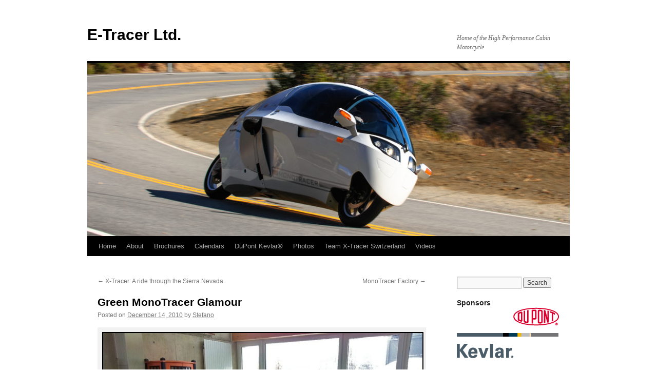

--- FILE ---
content_type: text/html; charset=UTF-8
request_url: https://etracer.riedener.me/2010/12/14/green-monotracer-glamour/
body_size: 8184
content:
<!DOCTYPE html>
<html lang="en-US">
<head>
<meta charset="UTF-8" />
<title>
Green MonoTracer Glamour | E-Tracer Ltd.	</title>
<link rel="profile" href="https://gmpg.org/xfn/11" />
<link rel="stylesheet" type="text/css" media="all" href="https://etracer.riedener.me/wp-content/themes/twentyten/style.css?ver=20190507" />
<link rel="pingback" href="https://etracer.riedener.me/xmlrpc.php">
<meta name='robots' content='max-image-preview:large' />
<link rel="alternate" type="application/rss+xml" title="E-Tracer Ltd. &raquo; Feed" href="https://etracer.riedener.me/feed/" />
<link rel="alternate" type="application/rss+xml" title="E-Tracer Ltd. &raquo; Comments Feed" href="https://etracer.riedener.me/comments/feed/" />
<link rel="alternate" title="oEmbed (JSON)" type="application/json+oembed" href="https://etracer.riedener.me/wp-json/oembed/1.0/embed?url=https%3A%2F%2Fetracer.riedener.me%2F2010%2F12%2F14%2Fgreen-monotracer-glamour%2F" />
<link rel="alternate" title="oEmbed (XML)" type="text/xml+oembed" href="https://etracer.riedener.me/wp-json/oembed/1.0/embed?url=https%3A%2F%2Fetracer.riedener.me%2F2010%2F12%2F14%2Fgreen-monotracer-glamour%2F&#038;format=xml" />
<style id='wp-img-auto-sizes-contain-inline-css' type='text/css'>
img:is([sizes=auto i],[sizes^="auto," i]){contain-intrinsic-size:3000px 1500px}
/*# sourceURL=wp-img-auto-sizes-contain-inline-css */
</style>
<style id='wp-emoji-styles-inline-css' type='text/css'>

	img.wp-smiley, img.emoji {
		display: inline !important;
		border: none !important;
		box-shadow: none !important;
		height: 1em !important;
		width: 1em !important;
		margin: 0 0.07em !important;
		vertical-align: -0.1em !important;
		background: none !important;
		padding: 0 !important;
	}
/*# sourceURL=wp-emoji-styles-inline-css */
</style>
<style id='wp-block-library-inline-css' type='text/css'>
:root{--wp-block-synced-color:#7a00df;--wp-block-synced-color--rgb:122,0,223;--wp-bound-block-color:var(--wp-block-synced-color);--wp-editor-canvas-background:#ddd;--wp-admin-theme-color:#007cba;--wp-admin-theme-color--rgb:0,124,186;--wp-admin-theme-color-darker-10:#006ba1;--wp-admin-theme-color-darker-10--rgb:0,107,160.5;--wp-admin-theme-color-darker-20:#005a87;--wp-admin-theme-color-darker-20--rgb:0,90,135;--wp-admin-border-width-focus:2px}@media (min-resolution:192dpi){:root{--wp-admin-border-width-focus:1.5px}}.wp-element-button{cursor:pointer}:root .has-very-light-gray-background-color{background-color:#eee}:root .has-very-dark-gray-background-color{background-color:#313131}:root .has-very-light-gray-color{color:#eee}:root .has-very-dark-gray-color{color:#313131}:root .has-vivid-green-cyan-to-vivid-cyan-blue-gradient-background{background:linear-gradient(135deg,#00d084,#0693e3)}:root .has-purple-crush-gradient-background{background:linear-gradient(135deg,#34e2e4,#4721fb 50%,#ab1dfe)}:root .has-hazy-dawn-gradient-background{background:linear-gradient(135deg,#faaca8,#dad0ec)}:root .has-subdued-olive-gradient-background{background:linear-gradient(135deg,#fafae1,#67a671)}:root .has-atomic-cream-gradient-background{background:linear-gradient(135deg,#fdd79a,#004a59)}:root .has-nightshade-gradient-background{background:linear-gradient(135deg,#330968,#31cdcf)}:root .has-midnight-gradient-background{background:linear-gradient(135deg,#020381,#2874fc)}:root{--wp--preset--font-size--normal:16px;--wp--preset--font-size--huge:42px}.has-regular-font-size{font-size:1em}.has-larger-font-size{font-size:2.625em}.has-normal-font-size{font-size:var(--wp--preset--font-size--normal)}.has-huge-font-size{font-size:var(--wp--preset--font-size--huge)}.has-text-align-center{text-align:center}.has-text-align-left{text-align:left}.has-text-align-right{text-align:right}.has-fit-text{white-space:nowrap!important}#end-resizable-editor-section{display:none}.aligncenter{clear:both}.items-justified-left{justify-content:flex-start}.items-justified-center{justify-content:center}.items-justified-right{justify-content:flex-end}.items-justified-space-between{justify-content:space-between}.screen-reader-text{border:0;clip-path:inset(50%);height:1px;margin:-1px;overflow:hidden;padding:0;position:absolute;width:1px;word-wrap:normal!important}.screen-reader-text:focus{background-color:#ddd;clip-path:none;color:#444;display:block;font-size:1em;height:auto;left:5px;line-height:normal;padding:15px 23px 14px;text-decoration:none;top:5px;width:auto;z-index:100000}html :where(.has-border-color){border-style:solid}html :where([style*=border-top-color]){border-top-style:solid}html :where([style*=border-right-color]){border-right-style:solid}html :where([style*=border-bottom-color]){border-bottom-style:solid}html :where([style*=border-left-color]){border-left-style:solid}html :where([style*=border-width]){border-style:solid}html :where([style*=border-top-width]){border-top-style:solid}html :where([style*=border-right-width]){border-right-style:solid}html :where([style*=border-bottom-width]){border-bottom-style:solid}html :where([style*=border-left-width]){border-left-style:solid}html :where(img[class*=wp-image-]){height:auto;max-width:100%}:where(figure){margin:0 0 1em}html :where(.is-position-sticky){--wp-admin--admin-bar--position-offset:var(--wp-admin--admin-bar--height,0px)}@media screen and (max-width:600px){html :where(.is-position-sticky){--wp-admin--admin-bar--position-offset:0px}}

/*# sourceURL=wp-block-library-inline-css */
</style><style id='global-styles-inline-css' type='text/css'>
:root{--wp--preset--aspect-ratio--square: 1;--wp--preset--aspect-ratio--4-3: 4/3;--wp--preset--aspect-ratio--3-4: 3/4;--wp--preset--aspect-ratio--3-2: 3/2;--wp--preset--aspect-ratio--2-3: 2/3;--wp--preset--aspect-ratio--16-9: 16/9;--wp--preset--aspect-ratio--9-16: 9/16;--wp--preset--color--black: #000;--wp--preset--color--cyan-bluish-gray: #abb8c3;--wp--preset--color--white: #fff;--wp--preset--color--pale-pink: #f78da7;--wp--preset--color--vivid-red: #cf2e2e;--wp--preset--color--luminous-vivid-orange: #ff6900;--wp--preset--color--luminous-vivid-amber: #fcb900;--wp--preset--color--light-green-cyan: #7bdcb5;--wp--preset--color--vivid-green-cyan: #00d084;--wp--preset--color--pale-cyan-blue: #8ed1fc;--wp--preset--color--vivid-cyan-blue: #0693e3;--wp--preset--color--vivid-purple: #9b51e0;--wp--preset--color--blue: #0066cc;--wp--preset--color--medium-gray: #666;--wp--preset--color--light-gray: #f1f1f1;--wp--preset--gradient--vivid-cyan-blue-to-vivid-purple: linear-gradient(135deg,rgb(6,147,227) 0%,rgb(155,81,224) 100%);--wp--preset--gradient--light-green-cyan-to-vivid-green-cyan: linear-gradient(135deg,rgb(122,220,180) 0%,rgb(0,208,130) 100%);--wp--preset--gradient--luminous-vivid-amber-to-luminous-vivid-orange: linear-gradient(135deg,rgb(252,185,0) 0%,rgb(255,105,0) 100%);--wp--preset--gradient--luminous-vivid-orange-to-vivid-red: linear-gradient(135deg,rgb(255,105,0) 0%,rgb(207,46,46) 100%);--wp--preset--gradient--very-light-gray-to-cyan-bluish-gray: linear-gradient(135deg,rgb(238,238,238) 0%,rgb(169,184,195) 100%);--wp--preset--gradient--cool-to-warm-spectrum: linear-gradient(135deg,rgb(74,234,220) 0%,rgb(151,120,209) 20%,rgb(207,42,186) 40%,rgb(238,44,130) 60%,rgb(251,105,98) 80%,rgb(254,248,76) 100%);--wp--preset--gradient--blush-light-purple: linear-gradient(135deg,rgb(255,206,236) 0%,rgb(152,150,240) 100%);--wp--preset--gradient--blush-bordeaux: linear-gradient(135deg,rgb(254,205,165) 0%,rgb(254,45,45) 50%,rgb(107,0,62) 100%);--wp--preset--gradient--luminous-dusk: linear-gradient(135deg,rgb(255,203,112) 0%,rgb(199,81,192) 50%,rgb(65,88,208) 100%);--wp--preset--gradient--pale-ocean: linear-gradient(135deg,rgb(255,245,203) 0%,rgb(182,227,212) 50%,rgb(51,167,181) 100%);--wp--preset--gradient--electric-grass: linear-gradient(135deg,rgb(202,248,128) 0%,rgb(113,206,126) 100%);--wp--preset--gradient--midnight: linear-gradient(135deg,rgb(2,3,129) 0%,rgb(40,116,252) 100%);--wp--preset--font-size--small: 13px;--wp--preset--font-size--medium: 20px;--wp--preset--font-size--large: 36px;--wp--preset--font-size--x-large: 42px;--wp--preset--spacing--20: 0.44rem;--wp--preset--spacing--30: 0.67rem;--wp--preset--spacing--40: 1rem;--wp--preset--spacing--50: 1.5rem;--wp--preset--spacing--60: 2.25rem;--wp--preset--spacing--70: 3.38rem;--wp--preset--spacing--80: 5.06rem;--wp--preset--shadow--natural: 6px 6px 9px rgba(0, 0, 0, 0.2);--wp--preset--shadow--deep: 12px 12px 50px rgba(0, 0, 0, 0.4);--wp--preset--shadow--sharp: 6px 6px 0px rgba(0, 0, 0, 0.2);--wp--preset--shadow--outlined: 6px 6px 0px -3px rgb(255, 255, 255), 6px 6px rgb(0, 0, 0);--wp--preset--shadow--crisp: 6px 6px 0px rgb(0, 0, 0);}:where(.is-layout-flex){gap: 0.5em;}:where(.is-layout-grid){gap: 0.5em;}body .is-layout-flex{display: flex;}.is-layout-flex{flex-wrap: wrap;align-items: center;}.is-layout-flex > :is(*, div){margin: 0;}body .is-layout-grid{display: grid;}.is-layout-grid > :is(*, div){margin: 0;}:where(.wp-block-columns.is-layout-flex){gap: 2em;}:where(.wp-block-columns.is-layout-grid){gap: 2em;}:where(.wp-block-post-template.is-layout-flex){gap: 1.25em;}:where(.wp-block-post-template.is-layout-grid){gap: 1.25em;}.has-black-color{color: var(--wp--preset--color--black) !important;}.has-cyan-bluish-gray-color{color: var(--wp--preset--color--cyan-bluish-gray) !important;}.has-white-color{color: var(--wp--preset--color--white) !important;}.has-pale-pink-color{color: var(--wp--preset--color--pale-pink) !important;}.has-vivid-red-color{color: var(--wp--preset--color--vivid-red) !important;}.has-luminous-vivid-orange-color{color: var(--wp--preset--color--luminous-vivid-orange) !important;}.has-luminous-vivid-amber-color{color: var(--wp--preset--color--luminous-vivid-amber) !important;}.has-light-green-cyan-color{color: var(--wp--preset--color--light-green-cyan) !important;}.has-vivid-green-cyan-color{color: var(--wp--preset--color--vivid-green-cyan) !important;}.has-pale-cyan-blue-color{color: var(--wp--preset--color--pale-cyan-blue) !important;}.has-vivid-cyan-blue-color{color: var(--wp--preset--color--vivid-cyan-blue) !important;}.has-vivid-purple-color{color: var(--wp--preset--color--vivid-purple) !important;}.has-black-background-color{background-color: var(--wp--preset--color--black) !important;}.has-cyan-bluish-gray-background-color{background-color: var(--wp--preset--color--cyan-bluish-gray) !important;}.has-white-background-color{background-color: var(--wp--preset--color--white) !important;}.has-pale-pink-background-color{background-color: var(--wp--preset--color--pale-pink) !important;}.has-vivid-red-background-color{background-color: var(--wp--preset--color--vivid-red) !important;}.has-luminous-vivid-orange-background-color{background-color: var(--wp--preset--color--luminous-vivid-orange) !important;}.has-luminous-vivid-amber-background-color{background-color: var(--wp--preset--color--luminous-vivid-amber) !important;}.has-light-green-cyan-background-color{background-color: var(--wp--preset--color--light-green-cyan) !important;}.has-vivid-green-cyan-background-color{background-color: var(--wp--preset--color--vivid-green-cyan) !important;}.has-pale-cyan-blue-background-color{background-color: var(--wp--preset--color--pale-cyan-blue) !important;}.has-vivid-cyan-blue-background-color{background-color: var(--wp--preset--color--vivid-cyan-blue) !important;}.has-vivid-purple-background-color{background-color: var(--wp--preset--color--vivid-purple) !important;}.has-black-border-color{border-color: var(--wp--preset--color--black) !important;}.has-cyan-bluish-gray-border-color{border-color: var(--wp--preset--color--cyan-bluish-gray) !important;}.has-white-border-color{border-color: var(--wp--preset--color--white) !important;}.has-pale-pink-border-color{border-color: var(--wp--preset--color--pale-pink) !important;}.has-vivid-red-border-color{border-color: var(--wp--preset--color--vivid-red) !important;}.has-luminous-vivid-orange-border-color{border-color: var(--wp--preset--color--luminous-vivid-orange) !important;}.has-luminous-vivid-amber-border-color{border-color: var(--wp--preset--color--luminous-vivid-amber) !important;}.has-light-green-cyan-border-color{border-color: var(--wp--preset--color--light-green-cyan) !important;}.has-vivid-green-cyan-border-color{border-color: var(--wp--preset--color--vivid-green-cyan) !important;}.has-pale-cyan-blue-border-color{border-color: var(--wp--preset--color--pale-cyan-blue) !important;}.has-vivid-cyan-blue-border-color{border-color: var(--wp--preset--color--vivid-cyan-blue) !important;}.has-vivid-purple-border-color{border-color: var(--wp--preset--color--vivid-purple) !important;}.has-vivid-cyan-blue-to-vivid-purple-gradient-background{background: var(--wp--preset--gradient--vivid-cyan-blue-to-vivid-purple) !important;}.has-light-green-cyan-to-vivid-green-cyan-gradient-background{background: var(--wp--preset--gradient--light-green-cyan-to-vivid-green-cyan) !important;}.has-luminous-vivid-amber-to-luminous-vivid-orange-gradient-background{background: var(--wp--preset--gradient--luminous-vivid-amber-to-luminous-vivid-orange) !important;}.has-luminous-vivid-orange-to-vivid-red-gradient-background{background: var(--wp--preset--gradient--luminous-vivid-orange-to-vivid-red) !important;}.has-very-light-gray-to-cyan-bluish-gray-gradient-background{background: var(--wp--preset--gradient--very-light-gray-to-cyan-bluish-gray) !important;}.has-cool-to-warm-spectrum-gradient-background{background: var(--wp--preset--gradient--cool-to-warm-spectrum) !important;}.has-blush-light-purple-gradient-background{background: var(--wp--preset--gradient--blush-light-purple) !important;}.has-blush-bordeaux-gradient-background{background: var(--wp--preset--gradient--blush-bordeaux) !important;}.has-luminous-dusk-gradient-background{background: var(--wp--preset--gradient--luminous-dusk) !important;}.has-pale-ocean-gradient-background{background: var(--wp--preset--gradient--pale-ocean) !important;}.has-electric-grass-gradient-background{background: var(--wp--preset--gradient--electric-grass) !important;}.has-midnight-gradient-background{background: var(--wp--preset--gradient--midnight) !important;}.has-small-font-size{font-size: var(--wp--preset--font-size--small) !important;}.has-medium-font-size{font-size: var(--wp--preset--font-size--medium) !important;}.has-large-font-size{font-size: var(--wp--preset--font-size--large) !important;}.has-x-large-font-size{font-size: var(--wp--preset--font-size--x-large) !important;}
/*# sourceURL=global-styles-inline-css */
</style>

<style id='classic-theme-styles-inline-css' type='text/css'>
/*! This file is auto-generated */
.wp-block-button__link{color:#fff;background-color:#32373c;border-radius:9999px;box-shadow:none;text-decoration:none;padding:calc(.667em + 2px) calc(1.333em + 2px);font-size:1.125em}.wp-block-file__button{background:#32373c;color:#fff;text-decoration:none}
/*# sourceURL=/wp-includes/css/classic-themes.min.css */
</style>
<link rel='stylesheet' id='ye_dynamic-css' href='https://etracer.riedener.me/wp-content/plugins/youtube-embed/css/main.min.css?ver=5.2.2' type='text/css' media='all' />
<link rel='stylesheet' id='twentyten-block-style-css' href='https://etracer.riedener.me/wp-content/themes/twentyten/blocks.css?ver=20181218' type='text/css' media='all' />
<link rel="https://api.w.org/" href="https://etracer.riedener.me/wp-json/" /><link rel="alternate" title="JSON" type="application/json" href="https://etracer.riedener.me/wp-json/wp/v2/posts/1201" /><link rel="EditURI" type="application/rsd+xml" title="RSD" href="https://etracer.riedener.me/xmlrpc.php?rsd" />
<meta name="generator" content="WordPress 6.9" />
<link rel="canonical" href="https://etracer.riedener.me/2010/12/14/green-monotracer-glamour/" />
<link rel='shortlink' href='https://etracer.riedener.me/?p=1201' />
<style type="text/css" id="custom-background-css">
body.custom-background { background-color: #ffffff; }
</style>
	</head>

<body class="wp-singular post-template-default single single-post postid-1201 single-format-standard custom-background wp-theme-twentyten">
<div id="wrapper" class="hfeed">
	<div id="header">
		<div id="masthead">
			<div id="branding" role="banner">
								<div id="site-title">
					<span>
						<a href="https://etracer.riedener.me/" title="E-Tracer Ltd." rel="home">E-Tracer Ltd.</a>
					</span>
				</div>
				<div id="site-description">Home of the High Performance Cabin Motorcycle</div>

									<img src="https://etracer.riedener.me/wp-content/uploads/2019/04/cropped-ZAZ_2673-1.jpg" width="940" height="337" alt="" />
								</div><!-- #branding -->

			<div id="access" role="navigation">
								<div class="skip-link screen-reader-text"><a href="#content" title="Skip to content">Skip to content</a></div>
				<div class="menu"><ul>
<li ><a href="https://etracer.riedener.me/">Home</a></li><li class="page_item page-item-15"><a href="https://etracer.riedener.me/about/">About</a></li>
<li class="page_item page-item-2376"><a href="https://etracer.riedener.me/brochures/">Brochures</a></li>
<li class="page_item page-item-2412"><a href="https://etracer.riedener.me/calendars/">Calendars</a></li>
<li class="page_item page-item-1254"><a href="https://etracer.riedener.me/dupont-kevlar-2/">DuPont Kevlar®</a></li>
<li class="page_item page-item-2442"><a href="https://etracer.riedener.me/photos/">Photos</a></li>
<li class="page_item page-item-23"><a href="https://etracer.riedener.me/team-x-tracer-switzerland/">Team X-Tracer Switzerland</a></li>
<li class="page_item page-item-781"><a href="https://etracer.riedener.me/videos/">Videos</a></li>
</ul></div>
			</div><!-- #access -->
		</div><!-- #masthead -->
	</div><!-- #header -->

	<div id="main">

		<div id="container">
			<div id="content" role="main">

			

				<div id="nav-above" class="navigation">
					<div class="nav-previous"><a href="https://etracer.riedener.me/2010/11/28/x-tracer-a-ride-through-the-sierra-nevada/" rel="prev"><span class="meta-nav">&larr;</span> X-Tracer: A ride through the Sierra Nevada</a></div>
					<div class="nav-next"><a href="https://etracer.riedener.me/2010/12/15/monotracer-factory/" rel="next">MonoTracer Factory <span class="meta-nav">&rarr;</span></a></div>
				</div><!-- #nav-above -->

				<div id="post-1201" class="post-1201 post type-post status-publish format-standard hentry category-peraves tag-glamour tag-green tag-monotracer">
					<h1 class="entry-title">Green MonoTracer Glamour</h1>

					<div class="entry-meta">
						<span class="meta-prep meta-prep-author">Posted on</span> <a href="https://etracer.riedener.me/2010/12/14/green-monotracer-glamour/" title="22:37" rel="bookmark"><span class="entry-date">December 14, 2010</span></a> <span class="meta-sep">by</span> <span class="author vcard"><a class="url fn n" href="https://etracer.riedener.me/author/paris/" title="View all posts by Stefano">Stefano</a></span>					</div><!-- .entry-meta -->

					<div class="entry-content">
						<div id="attachment_1202" style="width: 650px" class="wp-caption aligncenter"><a href="http://peraves.files.wordpress.com/2011/05/greenmonotracerglamour_01.jpg" target="_blank" rel="noopener noreferrer"><img fetchpriority="high" decoding="async" aria-describedby="caption-attachment-1202" class="size-full wp-image-1202 " style="border-color:black;border-style:solid;border-width:2px;" title="GreenMonoTracerGlamour_01" src="http://peraves.files.wordpress.com/2011/05/greenmonotracerglamour_01.jpg" alt="" width="640" height="478" srcset="https://etracer.riedener.me/wp-content/uploads/2011/05/greenmonotracerglamour_01.jpg 1024w, https://etracer.riedener.me/wp-content/uploads/2011/05/greenmonotracerglamour_01-300x224.jpg 300w, https://etracer.riedener.me/wp-content/uploads/2011/05/greenmonotracerglamour_01-768x574.jpg 768w" sizes="(max-width: 640px) 100vw, 640px" /></a><p id="caption-attachment-1202" class="wp-caption-text">Green MonoTracer with X-Tracer 72 just outside.</p></div>
<p>A few photos of the glamourous green MonoTracer with the new MonoTracer moniker.</p>
<p><a href="http://peraves.files.wordpress.com/2011/05/greenmonotracerglamour_03.jpg" target="_blank" rel="noopener noreferrer"><img decoding="async" class="alignright size-medium wp-image-1204" style="border-color:black;border-style:solid;border-width:2px;" title="GreenMonoTracerGlamour_03" src="http://peraves.files.wordpress.com/2011/05/greenmonotracerglamour_03.jpg?w=300" alt="" width="270" height="202" srcset="https://etracer.riedener.me/wp-content/uploads/2011/05/greenmonotracerglamour_03.jpg 1024w, https://etracer.riedener.me/wp-content/uploads/2011/05/greenmonotracerglamour_03-300x224.jpg 300w, https://etracer.riedener.me/wp-content/uploads/2011/05/greenmonotracerglamour_03-768x574.jpg 768w" sizes="(max-width: 270px) 100vw, 270px" /></a><a href="http://peraves.files.wordpress.com/2011/05/greenmonotracerglamour_02.jpg" target="_blank" rel="noopener noreferrer"><img decoding="async" class="alignleft size-medium wp-image-1203" style="border-color:black;border-style:solid;border-width:2px;" title="GreenMonoTracerGlamour_02" src="http://peraves.files.wordpress.com/2011/05/greenmonotracerglamour_02.jpg?w=300" alt="" width="270" height="202" srcset="https://etracer.riedener.me/wp-content/uploads/2011/05/greenmonotracerglamour_02.jpg 1024w, https://etracer.riedener.me/wp-content/uploads/2011/05/greenmonotracerglamour_02-300x224.jpg 300w, https://etracer.riedener.me/wp-content/uploads/2011/05/greenmonotracerglamour_02-768x574.jpg 768w" sizes="(max-width: 270px) 100vw, 270px" /></a></p>
											</div><!-- .entry-content -->

		
						<div class="entry-utility">
							This entry was posted in <a href="https://etracer.riedener.me/category/peraves/" rel="category tag">Peraves</a> and tagged <a href="https://etracer.riedener.me/tag/glamour/" rel="tag">Glamour</a>, <a href="https://etracer.riedener.me/tag/green/" rel="tag">Green</a>, <a href="https://etracer.riedener.me/tag/monotracer/" rel="tag">MonoTracer</a>. Bookmark the <a href="https://etracer.riedener.me/2010/12/14/green-monotracer-glamour/" title="Permalink to Green MonoTracer Glamour" rel="bookmark">permalink</a>.													</div><!-- .entry-utility -->
					</div><!-- #post-1201 -->

					<div id="nav-below" class="navigation">
						<div class="nav-previous"><a href="https://etracer.riedener.me/2010/11/28/x-tracer-a-ride-through-the-sierra-nevada/" rel="prev"><span class="meta-nav">&larr;</span> X-Tracer: A ride through the Sierra Nevada</a></div>
						<div class="nav-next"><a href="https://etracer.riedener.me/2010/12/15/monotracer-factory/" rel="next">MonoTracer Factory <span class="meta-nav">&rarr;</span></a></div>
					</div><!-- #nav-below -->

					
			<div id="comments">




</div><!-- #comments -->

	
			</div><!-- #content -->
		</div><!-- #container -->


		<div id="primary" class="widget-area" role="complementary">
			<ul class="xoxo">

<li id="search-2" class="widget-container widget_search"><form role="search" method="get" id="searchform" class="searchform" action="https://etracer.riedener.me/">
				<div>
					<label class="screen-reader-text" for="s">Search for:</label>
					<input type="text" value="" name="s" id="s" />
					<input type="submit" id="searchsubmit" value="Search" />
				</div>
			</form></li><li id="media_image-3" class="widget-container widget_media_image"><h3 class="widget-title">Sponsors</h3><a href="http://www.kevlar.com"><img width="200" height="99" src="https://etracer.riedener.me/wp-content/uploads/2010/09/dupont-kevlar.gif" class="image wp-image-531  attachment-full size-full" alt="DuPont™ Kevlar®" style="max-width: 100%; height: auto;" decoding="async" loading="lazy" /></a></li><li id="media_image-4" class="widget-container widget_media_image"><a href="http://nationalcycle.com/"><img width="200" height="36" src="https://etracer.riedener.me/wp-content/uploads/2011/05/national_cycle.jpg" class="image wp-image-1321  attachment-full size-full" alt="" style="max-width: 100%; height: auto;" decoding="async" loading="lazy" /></a></li>
		<li id="recent-posts-2" class="widget-container widget_recent_entries">
		<h3 class="widget-title">Recent Posts</h3>
		<ul>
											<li>
					<a href="https://etracer.riedener.me/2013/06/28/monotracer-mte-150-review-by-financial-times/">MonoTracer MTE-150 Review by Financial Times</a>
									</li>
											<li>
					<a href="https://etracer.riedener.me/2013/05/31/monotracer-transporter/">MonoTracer Transporter</a>
									</li>
											<li>
					<a href="https://etracer.riedener.me/2013/02/07/2013-monotracer-of-switzerland-calendar/">2013 MonoTracer of Switzerland Calendar</a>
									</li>
											<li>
					<a href="https://etracer.riedener.me/2012/11/24/back-to-the-future-with-dalniks-and-ecomobiles/">Back to the Future with Dalniks and EcoMobiles</a>
									</li>
											<li>
					<a href="https://etracer.riedener.me/2012/10/07/autoesporte-tv-reviews-the-monotracer-mti-1200/">AutoEsporte TV Reviews the MonoTracer MTI-1200</a>
									</li>
											<li>
					<a href="https://etracer.riedener.me/2012/09/28/the-monotracer-is-the-tron-encom-786-light-cycle/">The MonoTracer is the TRON ENCOM 786 Light Cycle</a>
									</li>
											<li>
					<a href="https://etracer.riedener.me/2012/09/01/third-monotracer-training-of-2012/">Third MonoTracer Training of 2012</a>
									</li>
											<li>
					<a href="https://etracer.riedener.me/2012/08/21/monotracer-space-oddity/">MonoTracer Space Oddity</a>
									</li>
											<li>
					<a href="https://etracer.riedener.me/2012/08/09/monotracer-goes-hollywood-in-total-recall-2012/">MonoTracer goes Hollywood in Total Recall 2012</a>
									</li>
											<li>
					<a href="https://etracer.riedener.me/2012/05/14/monotracer-training-days-2012/">MonoTracer Training Days 2012</a>
									</li>
											<li>
					<a href="https://etracer.riedener.me/2012/04/22/2012-monotracer-of-switzerland-calendar/">2012 MonoTracer of Switzerland Calendar</a>
									</li>
											<li>
					<a href="https://etracer.riedener.me/2012/03/21/new-monotracer-mte-150-piloting-tutorial-videos/">New MonoTracer MTE-150 Piloting Tutorial Videos</a>
									</li>
											<li>
					<a href="https://etracer.riedener.me/2012/03/16/all-electric-monotracer-mte-150-brochure/">All Electric MonoTracer MTE-150 Brochure</a>
									</li>
											<li>
					<a href="https://etracer.riedener.me/2012/03/14/take-a-spin-in-the-new-monotracer-mte-150-video/">Take a Spin in the New MonoTracer MTE-150 (Video)</a>
									</li>
											<li>
					<a href="https://etracer.riedener.me/2012/02/01/new-monotracer-mte-150-introductory-videos/">New MonoTracer MTE-150 Introductory Videos</a>
									</li>
					</ul>

		</li><li id="archives-2" class="widget-container widget_archive"><h3 class="widget-title">Archives</h3>
			<ul>
					<li><a href='https://etracer.riedener.me/2013/06/'>June 2013</a></li>
	<li><a href='https://etracer.riedener.me/2013/05/'>May 2013</a></li>
	<li><a href='https://etracer.riedener.me/2013/02/'>February 2013</a></li>
	<li><a href='https://etracer.riedener.me/2012/11/'>November 2012</a></li>
	<li><a href='https://etracer.riedener.me/2012/10/'>October 2012</a></li>
	<li><a href='https://etracer.riedener.me/2012/09/'>September 2012</a></li>
	<li><a href='https://etracer.riedener.me/2012/08/'>August 2012</a></li>
	<li><a href='https://etracer.riedener.me/2012/05/'>May 2012</a></li>
	<li><a href='https://etracer.riedener.me/2012/04/'>April 2012</a></li>
	<li><a href='https://etracer.riedener.me/2012/03/'>March 2012</a></li>
	<li><a href='https://etracer.riedener.me/2012/02/'>February 2012</a></li>
	<li><a href='https://etracer.riedener.me/2012/01/'>January 2012</a></li>
	<li><a href='https://etracer.riedener.me/2011/12/'>December 2011</a></li>
	<li><a href='https://etracer.riedener.me/2011/11/'>November 2011</a></li>
	<li><a href='https://etracer.riedener.me/2011/09/'>September 2011</a></li>
	<li><a href='https://etracer.riedener.me/2011/07/'>July 2011</a></li>
	<li><a href='https://etracer.riedener.me/2011/06/'>June 2011</a></li>
	<li><a href='https://etracer.riedener.me/2011/05/'>May 2011</a></li>
	<li><a href='https://etracer.riedener.me/2011/04/'>April 2011</a></li>
	<li><a href='https://etracer.riedener.me/2011/03/'>March 2011</a></li>
	<li><a href='https://etracer.riedener.me/2011/02/'>February 2011</a></li>
	<li><a href='https://etracer.riedener.me/2011/01/'>January 2011</a></li>
	<li><a href='https://etracer.riedener.me/2010/12/'>December 2010</a></li>
	<li><a href='https://etracer.riedener.me/2010/11/'>November 2010</a></li>
	<li><a href='https://etracer.riedener.me/2010/10/'>October 2010</a></li>
	<li><a href='https://etracer.riedener.me/2010/09/'>September 2010</a></li>
	<li><a href='https://etracer.riedener.me/2010/08/'>August 2010</a></li>
	<li><a href='https://etracer.riedener.me/2010/07/'>July 2010</a></li>
	<li><a href='https://etracer.riedener.me/2010/06/'>June 2010</a></li>
	<li><a href='https://etracer.riedener.me/2010/05/'>May 2010</a></li>
	<li><a href='https://etracer.riedener.me/2010/04/'>April 2010</a></li>
			</ul>

			</li><li id="categories-2" class="widget-container widget_categories"><h3 class="widget-title">Categories</h3>
			<ul>
					<li class="cat-item cat-item-1"><a href="https://etracer.riedener.me/category/uncategorized/">Uncategorized</a>
</li>
			</ul>

			</li><li id="meta-2" class="widget-container widget_meta"><h3 class="widget-title">Meta</h3>
		<ul>
						<li><a href="https://etracer.riedener.me/wp-login.php">Log in</a></li>
			<li><a href="https://etracer.riedener.me/feed/">Entries feed</a></li>
			<li><a href="https://etracer.riedener.me/comments/feed/">Comments feed</a></li>

			<li><a href="https://wordpress.org/">WordPress.org</a></li>
		</ul>

		</li>			</ul>
		</div><!-- #primary .widget-area -->

	</div><!-- #main -->

	<div id="footer" role="contentinfo">
		<div id="colophon">



			<div id="site-info">
				<a href="https://etracer.riedener.me/" title="E-Tracer Ltd." rel="home">
					E-Tracer Ltd.				</a>
							</div><!-- #site-info -->

			<div id="site-generator">
								<a href="https://wordpress.org/" class="imprint" title="Semantic Personal Publishing Platform">
					Proudly powered by WordPress.				</a>
			</div><!-- #site-generator -->

		</div><!-- #colophon -->
	</div><!-- #footer -->

</div><!-- #wrapper -->

<script type="speculationrules">
{"prefetch":[{"source":"document","where":{"and":[{"href_matches":"/*"},{"not":{"href_matches":["/wp-*.php","/wp-admin/*","/wp-content/uploads/*","/wp-content/*","/wp-content/plugins/*","/wp-content/themes/twentyten/*","/*\\?(.+)"]}},{"not":{"selector_matches":"a[rel~=\"nofollow\"]"}},{"not":{"selector_matches":".no-prefetch, .no-prefetch a"}}]},"eagerness":"conservative"}]}
</script>
<script type="text/javascript" src="https://etracer.riedener.me/wp-includes/js/comment-reply.min.js?ver=6.9" id="comment-reply-js" async="async" data-wp-strategy="async" fetchpriority="low"></script>
<script type="text/javascript" src="https://etracer.riedener.me/wp-content/plugins/youtube-embed/js/iframeResizer.min.js?ver=5.2.2" id="youtube-embed-iframe-resizer-js"></script>
<script id="wp-emoji-settings" type="application/json">
{"baseUrl":"https://s.w.org/images/core/emoji/17.0.2/72x72/","ext":".png","svgUrl":"https://s.w.org/images/core/emoji/17.0.2/svg/","svgExt":".svg","source":{"concatemoji":"https://etracer.riedener.me/wp-includes/js/wp-emoji-release.min.js?ver=6.9"}}
</script>
<script type="module">
/* <![CDATA[ */
/*! This file is auto-generated */
const a=JSON.parse(document.getElementById("wp-emoji-settings").textContent),o=(window._wpemojiSettings=a,"wpEmojiSettingsSupports"),s=["flag","emoji"];function i(e){try{var t={supportTests:e,timestamp:(new Date).valueOf()};sessionStorage.setItem(o,JSON.stringify(t))}catch(e){}}function c(e,t,n){e.clearRect(0,0,e.canvas.width,e.canvas.height),e.fillText(t,0,0);t=new Uint32Array(e.getImageData(0,0,e.canvas.width,e.canvas.height).data);e.clearRect(0,0,e.canvas.width,e.canvas.height),e.fillText(n,0,0);const a=new Uint32Array(e.getImageData(0,0,e.canvas.width,e.canvas.height).data);return t.every((e,t)=>e===a[t])}function p(e,t){e.clearRect(0,0,e.canvas.width,e.canvas.height),e.fillText(t,0,0);var n=e.getImageData(16,16,1,1);for(let e=0;e<n.data.length;e++)if(0!==n.data[e])return!1;return!0}function u(e,t,n,a){switch(t){case"flag":return n(e,"\ud83c\udff3\ufe0f\u200d\u26a7\ufe0f","\ud83c\udff3\ufe0f\u200b\u26a7\ufe0f")?!1:!n(e,"\ud83c\udde8\ud83c\uddf6","\ud83c\udde8\u200b\ud83c\uddf6")&&!n(e,"\ud83c\udff4\udb40\udc67\udb40\udc62\udb40\udc65\udb40\udc6e\udb40\udc67\udb40\udc7f","\ud83c\udff4\u200b\udb40\udc67\u200b\udb40\udc62\u200b\udb40\udc65\u200b\udb40\udc6e\u200b\udb40\udc67\u200b\udb40\udc7f");case"emoji":return!a(e,"\ud83e\u1fac8")}return!1}function f(e,t,n,a){let r;const o=(r="undefined"!=typeof WorkerGlobalScope&&self instanceof WorkerGlobalScope?new OffscreenCanvas(300,150):document.createElement("canvas")).getContext("2d",{willReadFrequently:!0}),s=(o.textBaseline="top",o.font="600 32px Arial",{});return e.forEach(e=>{s[e]=t(o,e,n,a)}),s}function r(e){var t=document.createElement("script");t.src=e,t.defer=!0,document.head.appendChild(t)}a.supports={everything:!0,everythingExceptFlag:!0},new Promise(t=>{let n=function(){try{var e=JSON.parse(sessionStorage.getItem(o));if("object"==typeof e&&"number"==typeof e.timestamp&&(new Date).valueOf()<e.timestamp+604800&&"object"==typeof e.supportTests)return e.supportTests}catch(e){}return null}();if(!n){if("undefined"!=typeof Worker&&"undefined"!=typeof OffscreenCanvas&&"undefined"!=typeof URL&&URL.createObjectURL&&"undefined"!=typeof Blob)try{var e="postMessage("+f.toString()+"("+[JSON.stringify(s),u.toString(),c.toString(),p.toString()].join(",")+"));",a=new Blob([e],{type:"text/javascript"});const r=new Worker(URL.createObjectURL(a),{name:"wpTestEmojiSupports"});return void(r.onmessage=e=>{i(n=e.data),r.terminate(),t(n)})}catch(e){}i(n=f(s,u,c,p))}t(n)}).then(e=>{for(const n in e)a.supports[n]=e[n],a.supports.everything=a.supports.everything&&a.supports[n],"flag"!==n&&(a.supports.everythingExceptFlag=a.supports.everythingExceptFlag&&a.supports[n]);var t;a.supports.everythingExceptFlag=a.supports.everythingExceptFlag&&!a.supports.flag,a.supports.everything||((t=a.source||{}).concatemoji?r(t.concatemoji):t.wpemoji&&t.twemoji&&(r(t.twemoji),r(t.wpemoji)))});
//# sourceURL=https://etracer.riedener.me/wp-includes/js/wp-emoji-loader.min.js
/* ]]> */
</script>
</body>
</html>
